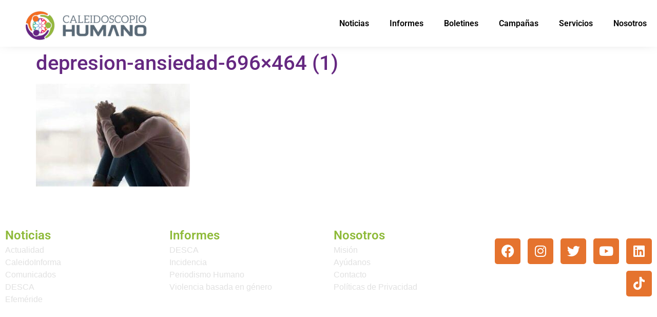

--- FILE ---
content_type: text/css
request_url: https://caleidohumano.org/wp-content/litespeed/css/476ad60cd4b0afd5da6dd11b9c0da767.css?ver=c4c3b
body_size: 693
content:
.elementor-23628 .elementor-element.elementor-element-67872d56>.elementor-container>.elementor-column>.elementor-widget-wrap{align-content:center;align-items:center}.elementor-23628 .elementor-element.elementor-element-67872d56:not(.elementor-motion-effects-element-type-background),.elementor-23628 .elementor-element.elementor-element-67872d56>.elementor-motion-effects-container>.elementor-motion-effects-layer{background-color:#FFF}.elementor-23628 .elementor-element.elementor-element-67872d56,.elementor-23628 .elementor-element.elementor-element-67872d56>.elementor-background-overlay{border-radius:0 0 0 0}.elementor-23628 .elementor-element.elementor-element-67872d56{box-shadow:0 -12px 28px -6px rgb(0 0 0 / .5);transition:background 0.3s,border 0.3s,border-radius 0.3s,box-shadow 0.3s}.elementor-23628 .elementor-element.elementor-element-67872d56>.elementor-background-overlay{transition:background 0.3s,border-radius 0.3s,opacity 0.3s}.elementor-widget-theme-site-logo .widget-image-caption{color:var(--e-global-color-text);font-family:var(--e-global-typography-text-font-family),Sans-serif;font-weight:var(--e-global-typography-text-font-weight)}.elementor-23628 .elementor-element.elementor-element-4cd35298{text-align:center}.elementor-bc-flex-widget .elementor-23628 .elementor-element.elementor-element-476b7fd7.elementor-column .elementor-widget-wrap{align-items:center}.elementor-23628 .elementor-element.elementor-element-476b7fd7.elementor-column.elementor-element[data-element_type="column"]>.elementor-widget-wrap.elementor-element-populated{align-content:center;align-items:center}.elementor-23628 .elementor-element.elementor-element-476b7fd7.elementor-column>.elementor-widget-wrap{justify-content:center}.elementor-widget-nav-menu .elementor-nav-menu .elementor-item{font-family:var(--e-global-typography-primary-font-family),Sans-serif;font-weight:var(--e-global-typography-primary-font-weight)}.elementor-widget-nav-menu .elementor-nav-menu--main .elementor-item{color:var(--e-global-color-text);fill:var(--e-global-color-text)}.elementor-widget-nav-menu .elementor-nav-menu--main .elementor-item:hover,.elementor-widget-nav-menu .elementor-nav-menu--main .elementor-item.elementor-item-active,.elementor-widget-nav-menu .elementor-nav-menu--main .elementor-item.highlighted,.elementor-widget-nav-menu .elementor-nav-menu--main .elementor-item:focus{color:var(--e-global-color-accent);fill:var(--e-global-color-accent)}.elementor-widget-nav-menu .elementor-nav-menu--main:not(.e--pointer-framed) .elementor-item:before,.elementor-widget-nav-menu .elementor-nav-menu--main:not(.e--pointer-framed) .elementor-item:after{background-color:var(--e-global-color-accent)}.elementor-widget-nav-menu .e--pointer-framed .elementor-item:before,.elementor-widget-nav-menu .e--pointer-framed .elementor-item:after{border-color:var(--e-global-color-accent)}.elementor-widget-nav-menu{--e-nav-menu-divider-color:var( --e-global-color-text )}.elementor-widget-nav-menu .elementor-nav-menu--dropdown .elementor-item,.elementor-widget-nav-menu .elementor-nav-menu--dropdown .elementor-sub-item{font-family:var(--e-global-typography-accent-font-family),Sans-serif;font-weight:var(--e-global-typography-accent-font-weight)}.elementor-23628 .elementor-element.elementor-element-1748842b .elementor-menu-toggle{margin:0 auto;background-color:#FFF}.elementor-23628 .elementor-element.elementor-element-1748842b .elementor-nav-menu--main .elementor-item:hover,.elementor-23628 .elementor-element.elementor-element-1748842b .elementor-nav-menu--main .elementor-item.elementor-item-active,.elementor-23628 .elementor-element.elementor-element-1748842b .elementor-nav-menu--main .elementor-item.highlighted,.elementor-23628 .elementor-element.elementor-element-1748842b .elementor-nav-menu--main .elementor-item:focus{color:#fff}.elementor-23628 .elementor-element.elementor-element-1748842b .elementor-nav-menu--main:not(.e--pointer-framed) .elementor-item:before,.elementor-23628 .elementor-element.elementor-element-1748842b .elementor-nav-menu--main:not(.e--pointer-framed) .elementor-item:after{background-color:var(--e-global-color-1e36612)}.elementor-23628 .elementor-element.elementor-element-1748842b .e--pointer-framed .elementor-item:before,.elementor-23628 .elementor-element.elementor-element-1748842b .e--pointer-framed .elementor-item:after{border-color:var(--e-global-color-1e36612)}.elementor-23628 .elementor-element.elementor-element-1748842b .elementor-nav-menu--main .elementor-item.elementor-item-active{color:#FFF}.elementor-23628 .elementor-element.elementor-element-1748842b .elementor-nav-menu--main:not(.e--pointer-framed) .elementor-item.elementor-item-active:before,.elementor-23628 .elementor-element.elementor-element-1748842b .elementor-nav-menu--main:not(.e--pointer-framed) .elementor-item.elementor-item-active:after{background-color:var(--e-global-color-73d326a)}.elementor-23628 .elementor-element.elementor-element-1748842b .e--pointer-framed .elementor-item.elementor-item-active:before,.elementor-23628 .elementor-element.elementor-element-1748842b .e--pointer-framed .elementor-item.elementor-item-active:after{border-color:var(--e-global-color-73d326a)}.elementor-23628 .elementor-element.elementor-element-1748842b .elementor-nav-menu--main .elementor-item{padding-top:20px;padding-bottom:20px}.elementor-23628 .elementor-element.elementor-element-1748842b .elementor-nav-menu--dropdown a,.elementor-23628 .elementor-element.elementor-element-1748842b .elementor-menu-toggle{color:var(--e-global-color-text);fill:var(--e-global-color-text)}.elementor-23628 .elementor-element.elementor-element-1748842b .elementor-nav-menu--dropdown a:hover,.elementor-23628 .elementor-element.elementor-element-1748842b .elementor-nav-menu--dropdown a:focus,.elementor-23628 .elementor-element.elementor-element-1748842b .elementor-nav-menu--dropdown a.elementor-item-active,.elementor-23628 .elementor-element.elementor-element-1748842b .elementor-nav-menu--dropdown a.highlighted,.elementor-23628 .elementor-element.elementor-element-1748842b .elementor-menu-toggle:hover,.elementor-23628 .elementor-element.elementor-element-1748842b .elementor-menu-toggle:focus{color:var(--e-global-color-6a0314b)}.elementor-23628 .elementor-element.elementor-element-1748842b .elementor-nav-menu--dropdown a:hover,.elementor-23628 .elementor-element.elementor-element-1748842b .elementor-nav-menu--dropdown a:focus,.elementor-23628 .elementor-element.elementor-element-1748842b .elementor-nav-menu--dropdown a.elementor-item-active,.elementor-23628 .elementor-element.elementor-element-1748842b .elementor-nav-menu--dropdown a.highlighted{background-color:var(--e-global-color-73d326a)}.elementor-23628 .elementor-element.elementor-element-1748842b .elementor-nav-menu--dropdown a.elementor-item-active{color:#FFF;background-color:var(--e-global-color-73d326a)}.elementor-23628 .elementor-element.elementor-element-1748842b .elementor-nav-menu--dropdown .elementor-item,.elementor-23628 .elementor-element.elementor-element-1748842b .elementor-nav-menu--dropdown .elementor-sub-item{font-family:var(--e-global-typography-primary-font-family),Sans-serif;font-weight:var(--e-global-typography-primary-font-weight)}.elementor-23628 .elementor-element.elementor-element-1748842b .elementor-nav-menu--dropdown{border-style:none}.elementor-23628 .elementor-element.elementor-element-1748842b .elementor-nav-menu--dropdown li:not(:last-child){border-style:none}.elementor-23628 .elementor-element.elementor-element-1748842b div.elementor-menu-toggle{color:var(--e-global-color-text)}.elementor-23628 .elementor-element.elementor-element-1748842b div.elementor-menu-toggle svg{fill:var(--e-global-color-text)}.elementor-23628 .elementor-element.elementor-element-1748842b div.elementor-menu-toggle:hover,.elementor-23628 .elementor-element.elementor-element-1748842b div.elementor-menu-toggle:focus{color:var(--e-global-color-18ecf6e)}.elementor-23628 .elementor-element.elementor-element-1748842b div.elementor-menu-toggle:hover svg,.elementor-23628 .elementor-element.elementor-element-1748842b div.elementor-menu-toggle:focus svg{fill:var(--e-global-color-18ecf6e)}.elementor-theme-builder-content-area{height:400px}.elementor-location-header:before,.elementor-location-footer:before{content:"";display:table;clear:both}@media(max-width:1024px){.elementor-23628 .elementor-element.elementor-element-476b7fd7>.elementor-element-populated{padding:0em 0em 0em 0em}.elementor-23628 .elementor-element.elementor-element-1748842b .elementor-nav-menu--main .elementor-item{padding-left:11px;padding-right:11px;padding-top:8px;padding-bottom:8px}.elementor-23628 .elementor-element.elementor-element-1748842b .elementor-nav-menu--main>.elementor-nav-menu>li>.elementor-nav-menu--dropdown,.elementor-23628 .elementor-element.elementor-element-1748842b .elementor-nav-menu__container.elementor-nav-menu--dropdown{margin-top:13px!important}}@media(min-width:768px){.elementor-23628 .elementor-element.elementor-element-6cb64245{width:26.026%}.elementor-23628 .elementor-element.elementor-element-476b7fd7{width:73.974%}}@media(max-width:1024px) and (min-width:768px){.elementor-23628 .elementor-element.elementor-element-6cb64245{width:80%}.elementor-23628 .elementor-element.elementor-element-476b7fd7{width:20%}}@media(max-width:767px){.elementor-23628 .elementor-element.elementor-element-67872d56{z-index:99999}.elementor-23628 .elementor-element.elementor-element-6cb64245{width:80%}.elementor-23628 .elementor-element.elementor-element-476b7fd7{width:20%}.elementor-23628 .elementor-element.elementor-element-1748842b{z-index:1500}.elementor-23628 .elementor-element.elementor-element-1748842b .elementor-nav-menu--main .elementor-item{padding-left:20px;padding-right:20px;padding-top:6px;padding-bottom:6px}.elementor-23628 .elementor-element.elementor-element-1748842b .elementor-nav-menu--main>.elementor-nav-menu>li>.elementor-nav-menu--dropdown,.elementor-23628 .elementor-element.elementor-element-1748842b .elementor-nav-menu__container.elementor-nav-menu--dropdown{margin-top:13px!important}}